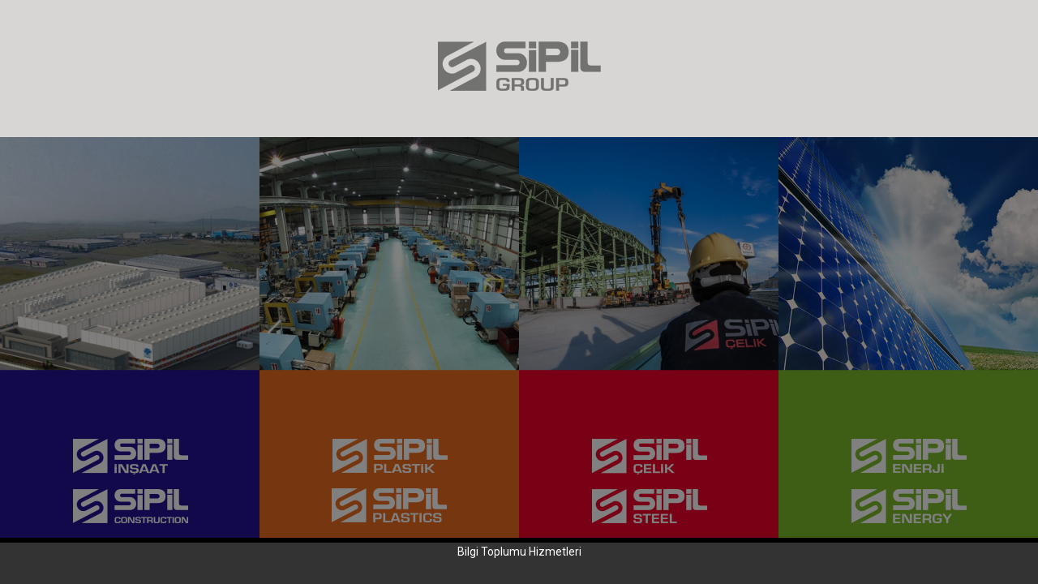

--- FILE ---
content_type: text/html; charset=UTF-8
request_url: http://www.sipil.com.tr/ru/group/goster/skp-makina-fabrika-ve-yonetim-binasi-ek-tesisleri/
body_size: 3089
content:

<!DOCTYPE html>
<html lang="en">
    <head>
        <base href="https://www.sipil.com.tr/" />
        <meta charset="UTF-8">
        <meta http-equiv="X-UA-Compatible" content="IE=edge,chrome=1" />
        <meta name="viewport" content="width=device-width,initial-scale=1.0,maximum-scale=1" />
        <meta name"robots" content="index,folloe">
        <title>sipil Group</title>
        <meta name="description" content="" />
        <link rel="shortcut icon" href="sipil/images/favicon_32x32_group.png">
        <!-- Google Font-->
        <link href='http://fonts.googleapis.com/css?family=Roboto:400,300italic,300,100italic,100,400italic,500,500italic,700,900,900italic,700italic%7COswald:400,300,700' rel='stylesheet' type='text/css'>
        <!-- Design Style -->
        <link rel="stylesheet" type="text/css" href="sipil/css/style.css" />
        <style type="text/css">
        body,td,th {
	font-family: Roboto, sans-serif;
}
body {
	background-color: #333!important;
}

.home {
    background-color: #d8d5d5!important;
    text-align: center;
    padding: 50px 0;
}

.bilgi {
    width: 400px;
    margin-left: auto;
    margin-right: auto;
    text-align: center;
    color: #fff;
}
.bilgi a {
    color: #fff;
}

        </style>
<body>
        <section class="home">
            <div class="container">
                <div class="logo"><a href="https://www.sipil.com.tr/"><img src="sipil/images/sipil-group-logo.png" alt=""/></a></div>
            </div>
        </section>
        <section class="design">
            <div class="container">
              <div class="design-part bg-gray"><a href="https://www.sipil.com.tr/insaat/"><div class="bg-color"></div><div class="text-area"><span><img class="logolar" src="sipil/images/insaat.png" width="151" height="104"></span></div><img src="sipil/images/insaat.jpg" alt=""/></a></div>
                <div class="design-part bg-dark-gray"><a href="https://www.sipil.com.tr/plastik/"><div class="bg-color"></div><div class="text-area"><span><img class="logolar" src="sipil/images/plastik.png" width="151" height="104"></span></div><img src="sipil/images/plastik.jpg" alt=""/></a></div>
                <div class="design-part bg-black"><a href="https://www.sipil.com.tr/celik/"><div class="bg-color"></div><div class="text-area"><span><img class="logolar" src="sipil/images/celik.png" width="151" height="104"></span></div><img src="sipil/images/celik.jpg" alt=""/></a></div>
                <div class="design-part bg-violet"><a href="https://www.sipil.com.tr/enerji/"><div class="bg-color"></div><div class="text-area"><span><img class="logolar" src="sipil/images/enerji.png" width="151" height="104"></span></div><img src="sipil/images/enerji.jpg" alt=""/></a></div>
            </div>
            <div class="container">
                <div class="bilgi"><br><br>
                  <a  href="#"> Bilgi Toplumu Hizmetleri</a>
                </div>
            </div>
        </section>




    </body>
</html>
        <script type="text/javascript" src="sipil//js/jquery-2.0.3.min.js"></script>

--- FILE ---
content_type: text/css
request_url: https://www.sipil.com.tr/sipil/css/style.css
body_size: 1895
content:
body {
    font-family: 'Roboto', sans-serif;
    font-weight: 400;
    font-size: 14px;
    color: #818181;
    line-height: 22px;
    -webkit-font-smoothing: antialiased;
    margin: 0;
    padding: 0;
}
* {
    outline: 0!important;
    -webkit-touch-callout: none;
    transition-timing-function: ease-out;
    -moz-transition-timing-function: ease-out;
    -webkit-transition-timing-function: ease-out;
    -o-transition-timing-function: ease-out;
}
a {text-decoration: none}
h1,h2,h3,h4 { font-family: 'Roboto', sans-serif; }
h2 { color: #3d3d3d; font-size: 30px; line-height: 35px; font-weight: 700; text-align: center; margin: 0 0 108px 0}
h2 span { font-weight: 300; display: block;}
h3 { font-weight: 300; text-align: center; color: #fff; font-size: 30px; line-height: 36px; margin: 0px;}
h1{ font-size: 27px; text-transform: uppercase; font-weight: 100; line-height: 34px; }
h4 { text-transform: uppercase; font-size: 14px; color: #3d3d3d; font-weight: 700; line-height: 20px; margin: 0 0 9px 0;}
p { font-size: 14px; line-height: 21px; font-weight: 400; color: #3d3d3d;}
section{ width: 100%; clear: both; display: table; }
.gray-bg { padding: 129px 0 117px 0; background-color: #f7f7f7;}
.home { background-color: #fff; text-align: center; padding: 50px 0; }
.divider-gray { height: 4px; width: 150px; background-color: #444444; margin: 45px auto; }
.design-part { width: 25%; float: left; }
.bg-gray { background-color: #000; }
.bg-dark-gray { background-color: #000; }
.bg-black { background-color: #000; }
.bg-violet { background-color: #000; }
.container { margin: 0 auto; width: 1903px;}
.container-center { width: 960px; margin: 0 auto;}
.container-width { width: 1076px; margin: 0 auto;}
.design .container img { max-width: 100%;  }
.bg-gray:hover img { opacity: 1;}
.bg-dark-gray:hover img { opacity: 1;}
.bg-black:hover img { opacity: 1;}
.bg-violet:hover img { opacity: 1;}
.design-part { position: relative; top:0; -webkit-transition: all 0.5s; -moz-transition: all 0.5s; -o-transition: all 0.5s; transition: all 0.5s;}
.text-area { z-index: 2; position: absolute; bottom: 126px; width: 100%; font-weight: 400; text-align: center; color: #fff; font-size: 20px; text-transform: uppercase;}
.text-area a { color: #fff;}
.text-area span { width: 100%; float: left;}
.text-area a.btn { background-color: #000; color: #fff; transition: all 0.5s ease; -webkit-transition: all 0.5s ease; -moz-transition: all 0.5s ease; -o-transition: all 0.5s ease; font-size: 15px; padding: 12px 30px 11px; display: inline-block; text-transform: uppercase; text-decoration: none; clear: both; margin: 34px 0 0 0;}
.design-part:hover a.btn { background-color: #fff; color: #000;}
.design-part .bg-color { background-color: #000; opacity: 0.5; position: absolute; height: 100%; width: 100%; z-index: 99;}
.design-part:hover .bg-color { opacity: 0; z-index: 1;}
.design-part:hover { top:-40px; -moz-transform: scale(0.97); -webkit-transform: scale(0.97); -o-transform: scale(0.97); -ms-transform: scale(0.97); transform: scale(0.97); }
.text-box { padding: 148px 0 152px; background:url(../images/graphics-bg.jpg) no-repeat;}
.blog-area { padding: 118px 0; }
.col-6 { width: 45%; float: left; margin-bottom: 30px; min-height: 150px;}
.col-6:nth-child(2n) { float: right;}
.col-6.last { min-height: inherit; margin-bottom: 0px;}
.col-1 { width: 19%; float: left; margin-top: 40px;}
.col-2 { width: 81%; float: left;}
.col-box { float: left; clear: both; width: 100%; text-align: center;}
.col-3 { width:30.7%; margin: 0 3.4% 0 0; display: inline-block; vertical-align: top;   }
.col-3 img { border: 1px solid #d9d9d9; width:99.8%; margin: 0 0 18px 0; transition: all 0.5s ease; -webkit-transition: all 0.5s ease; -moz-transition: all 0.5s ease; -o-transition: all 0.5s ease; background-color: #000}
.col-3:hover img { border: 1px solid #727272; transition: all 0.5s ease; -webkit-transition: all 0.5s ease; -moz-transition: all 0.5s ease; -o-transition: all 0.5s ease; opacity: 0.6 }
.col-3:hover a.btn { background-color: #fff; border: 1px solid #000; color: #000; transition: all 0.5s ease; -webkit-transition: all 0.5s ease; -moz-transition: all 0.5s ease; -o-transition: all 0.5s ease;}
.col-3.last { margin-right: 0px;}
.col-3 .title { display: block; margin-bottom: 17px;}
.col-3 .title a { color: #000000; font-size: 14px; font-weight: 500; text-decoration: none; text-transform: uppercase; }
.col-3 .title a:hover { text-decoration: underline;}
.col-3 a.btn { background-color: #000; border: 1px solid #000; color: #fff; text-transform: uppercase; font-size: 12px; font-weight: 700; padding: 7px 21px 6px; text-decoration: none; display: inline-block; transition: all 0.5s ease; -webkit-transition: all 0.5s ease; -moz-transition: all 0.5s ease; -o-transition: all 0.5s ease;}
.col-3 a.btn:hover { background-color: #fff; border: 1px solid #000; color: #000;}
.graphics { text-align: center; width: 100%; display: block; margin-bottom: 32px;}
.footer { text-align: center; padding: 104px 0 95px;}
.highlight-button-white-border{ border: 4px solid #fff; background-color: #fff; font-size: 22px; padding: 20px 30px; color: #000; font-weight: 600; text-transform: uppercase; letter-spacing: 2px}
.highlight-button-white-border:hover { border: 4px solid #fff; background-color: transparent; color: #fff}
.buy { padding: 130px 0; background: #000; text-align: center}
.buy h2 { margin: 0 0 70px; text-transform: uppercase; color: #fff; letter-spacing: 2px}

@media (max-width: 1902px) {
    .container { width: 100%;}
}
@media (max-width: 1400px) {
    .text-area { bottom: 20px; }
    .text-area a.btn { margin: 20px 0 0 0; }
}
@media (max-width: 1100px) {
    .home { padding: 70px 0; }
    .design-part:hover { top:-40px;}
    .container-width { width: 96%; }
    .text-area { bottom: 15px; }
    .text-area a.btn { margin: 15px 0 0 0; }
}
@media (max-width: 997px) {
    .design-part { width: 50%; }
    .container-center { width: 94%;}
    .design-part:hover { top:0; -moz-transform: none; -webkit-transform: none; -o-transform: none; -ms-transform: none; transform: none;  transition-duration: 2s;}
    .blog-area { padding: 70px 0; }
    h2 { margin: 0 0 70px 0; }
    .text-box { padding: 88px 0 92px; }
    .gray-bg { padding: 79px 0 67px 0; }
    .footer { padding: 70px 0 75px; }
    .text-area { bottom: 56px; }
    .text-area a.btn { margin: 34px 0 0 0; }

}
@media (max-width: 900px) {
    .col-6 br { display: none;}
    .container-width { width: 98%; }
    .col-3 { margin: 0 3% 0 0; }
}
@media (max-width: 800px) {
    h4 { font-size: 13px; }
    p { font-size: 13px; line-height: 18px;}
    .col-6 { width: 47%; min-height: 135px;  }
    .col-6 p { width: 99%;}
    .col-1 { margin-top: 38px; }
    .text-area a.btn { margin: 24px 0 0 0; }
    .text-area { bottom: 46px; }
}
@media (max-width: 767px) {
    .col-6 { width: 100%; min-height: inherit;}
    .col-1 { width: 14%; }
    .col-2 { width: 85%; }
    .col-6.last { margin-bottom: 30px;}
    .col-6:last-child { margin-bottom: 0px;}
    .text-box { padding: 45px 0 50px; }
    .home { padding: 40px 0; }
    .col-3 { width: 100%; margin: 0 0 50px 0;}
    .container-width { width: 96%; }
    .blog-area { padding: 40px 0; }
    h2 { margin: 0 0 40px 0; }
    .col-3.last { margin-bottom: 0px;}
    .gray-bg { padding: 49px 0 37px 0; }
    .footer { padding: 40px 0 45px; }
    .text-area { bottom: 25px; }
    .text-area a.btn { margin: 25px 0 0; }
    .container-center { width: 86%;}
    .xs-display-none {display: none}
}
@media (max-width: 600px) {
    .col-1 { width: 20%; }
    .col-2 { width: 80%; }
    .col-6 p { width: 100%; }
}
@media (max-width: 480px) {
    .logo { width: 42%; margin: 0 auto;}
    .logo img { width: 100%;}
    .design-part { width: 100%; }
    .footer img { width: 30%;}
}
@media (max-width: 420px) {
    .col-1 { margin-top: 6px; }
    h3 { font-size: 22px; line-height: 30px; }
    .text-box { padding: 25px 0; }
    .gray-bg { padding: 30px 0; }
    .home { padding: 20px 0; }
    h2 { font-size: 24px; line-height: 30px; }
    .blog-area { padding: 30px 0; }
    .graphics { margin:0 auto 15px; width: 30%; }
    .graphics img { width: 100%;}
    h2 { margin: 0 0 25px 0; }
    .col-3 img { margin: 0 0 10px 0; }
    .col-3 .title { margin-bottom: 11px; }
    .col-6 { margin-bottom: 20px; }
    .footer { padding: 20px 0 20px; }
    .text-area { bottom: 25px; }
    .text-area a.btn { margin: 20px 0 0 0; }

}

@media (max-width: 360px) {
    .col-1 { width: 22%; }
    .col-2 { width: 78%; }
}

.buy-theme {position:fixed; top:120px; right: -156px; background: url("../../default/images/buy-theme.png") no-repeat 14px center rgba(50,50,50,.8); z-index: 10; transition-timing-function: ease-in-out; -moz-transition-timing-function: ease-in-out; -webkit-transition-timing-function: ease-in-out; -o-transition-timing-function: ease-in-out; transition-duration: .2s; -moz-transition-duration: .2s; -webkit-transition-duration: .2s; -o-transition-duration: .2s;}
.buy-theme:hover, .quick-question:hover {right: -26px}
.buy-theme span, .quick-question span {padding:0 28px; position: relative; top:0; opacity: 0}
.buy-theme:hover span, .quick-question:hover span {opacity: 1}
.buy-theme a, .quick-question a { color: #fff; font-size: 11px; letter-spacing: 1px; text-transform: uppercase; padding:8px 15px; display: block }
.quick-question {position:fixed; top:170px; right: -153px; background: url("../../default/images/quick-question.png") no-repeat 14px center rgba(50,50,50,.8); z-index: 10; transition-timing-function: ease-in-out; -moz-transition-timing-function: ease-in-out; -webkit-transition-timing-function: ease-in-out; -o-transition-timing-function: ease-in-out; transition-duration: .2s; -moz-transition-duration: .2s; -webkit-transition-duration: .2s; -o-transition-duration: .2s;}